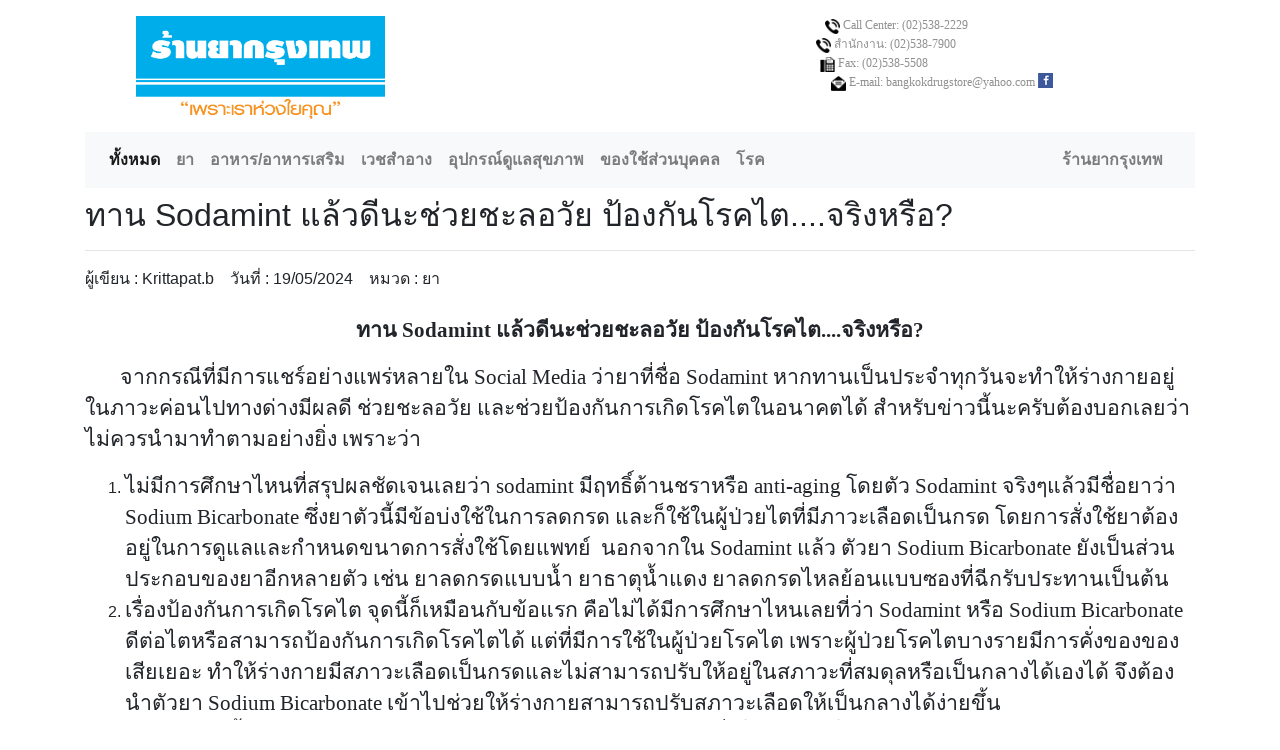

--- FILE ---
content_type: text/html; charset=UTF-8
request_url: https://www.bangkokdrugstore.co.th/journal/journal.php?jid=757
body_size: 20876
content:
<!DOCTYPE html>
<html>
<head>
<meta charset="UTF-8" />
<meta http-equiv="X-UA-Compatible" content="IE=edge">
    <!-- this line will appear only if the website is visited with an iPad -->
<meta name="viewport" content="width=device-width, initial-scale=1.0"/>
<meta name="description" content="ร้านยากรุงเทพ บริษัท กรุงเทพดรักสโตร์ จำกัด ร้านขายยา กรุงเทพ และปริมณฑล จำหน่ายยา อาหารเสริม และผลิตภัณฑ์สุขภาพ เปิดกลางคืน เปิดตลอด 24 ชั่วโมง เป็นร้านยามาตรฐานสำหรับชุมชน ที่สร้างคุณค่าให้กับทุกฝ่าย ทั้งลูกค้า เจ้าของร้าน พนักงาน และคู่ค้า www.bangkokdrugstore.co.th"/>
<meta name="keywords" content="ร้านยากรุงเทพ, บริษัท กรุงเทพดรักสโตร์ จำกัด, ร้านขายยา, กรุงเทพ, และปริมณฑล, จำหน่ายยา, อาหารเสริม, และผลิตภัณฑ์สุขภาพ, เปิดกลางคืน, เปิดตลอด, 24 ชั่วโมง, เป็นร้านยามาตรฐาน,สำหรับชุมชน, ที่สร้างคุณค่า,ให้กับทุกฝ่าย, ทั้งลูกค้า, เจ้าของร้าน, พนักงาน, และคู่ค้า, www.bangkokdrugstore.co.th"/>

<title>ร้านยากรุงเทพ บริษัท กรุงเทพดรักสโตร์ จำกัด ร้านขายยา กรุงเทพ และปริมณฑล จำหน่ายยา อาหารเสริม และผลิตภัณฑ์สุขภาพ เปิดกลางคืน เปิดตลอด 24 ชั่วโมง - www.bangkokdrugstore.co.th</title>

<link rel="shortcut icon" type="image/x-icon" href="../images/logo/small.gif" />
<link rel="icon" type="image/x-icon" href="../images/logo/small.gif" />
 
<!-- Bootstrap -->
<!-- Latest compiled and minified CSS -->
<link rel="stylesheet" href="https://maxcdn.bootstrapcdn.com/bootstrap/4.0.0/css/bootstrap.min.css" integrity="sha384-Gn5384xqQ1aoWXA+058RXPxPg6fy4IWvTNh0E263XmFcJlSAwiGgFAW/dAiS6JXm" crossorigin="anonymous">

<script src="https://code.jquery.com/jquery-3.2.1.slim.min.js" integrity="sha384-KJ3o2DKtIkvYIK3UENzmM7KCkRr/rE9/Qpg6aAZGJwFDMVNA/GpGFF93hXpG5KkN" crossorigin="anonymous"></script>
<script src="https://cdnjs.cloudflare.com/ajax/libs/popper.js/1.12.9/umd/popper.min.js" integrity="sha384-ApNbgh9B+Y1QKtv3Rn7W3mgPxhU9K/ScQsAP7hUibX39j7fakFPskvXusvfa0b4Q" crossorigin="anonymous"></script>
<script src="https://maxcdn.bootstrapcdn.com/bootstrap/4.0.0/js/bootstrap.min.js" integrity="sha384-JZR6Spejh4U02d8jOt6vLEHfe/JQGiRRSQQxSfFWpi1MquVdAyjUar5+76PVCmYl" crossorigin="anonymous"></script>

<style type="text/css">
	.text-quote-quote, .text-quote-author {
	    background: none;
	    color: #939191;
	    font-family: Rokkitt, Georgia, 'Times New Roman', serif;
	    font-size: 18px;
	    font-style: normal;
	    margin-top: 0px;
	    margin-bottom: 0px;
	    padding: 0px;
	}
	a.socials, a.socials-small {
		display: inline-block;
		margin-right: 0;
		text-align: left;
		text-indent: -9999px;
	}
	a.socials {
		background-position: left bottom !important;
		height: 34px;
		width: 34px;
	}
	a.socials-small {
		background-position: left bottom !important;
		height: 15px;
		width: 15px;
	}
	a.socials:hover, a.socials-small:hover {
		background-position: left top !important;
	}
	a.facebook {
		background: url("../images/icons/socials/facebook.png") no-repeat scroll 0 0 transparent;
	}
	a.facebook-small {
		background: url("../images/icons/small-socials/facebook.png") no-repeat scroll 0 0 transparent;
	}
	.services-section img {
	    width: 249px;
	    height: 108px;
	    margin: auto;    
	    display: block;
	}
	@font-face{
		font-family: PSLxKittithada;
		src: url(../fonts/fontawesome/PSLxKittithada.ttf);
	}
	.navbar-font{
		font-family: PSLxKittithada,Sans-serif
		font-size: 20px;
		font-weight: bold;
	}
		img {
  		width: 100%;
		max-width: 500px;
		height: auto;
	}
	img.icon{
		width: 15px; 
		height: 15px;
	}

</style>
	<!-- Global site tag (gtag.js) - Google Analytics -->
<script async src="https://www.googletagmanager.com/gtag/js?id=UA-178404488-1"></script>
<script>
  window.dataLayer = window.dataLayer || [];
  function gtag(){dataLayer.push(arguments);}
  gtag('js', new Date());

  gtag('config', 'UA-178404488-1');
</script>
<!-- Facebook Pixel Code -->
<script>
!function(f,b,e,v,n,t,s)
{if(f.fbq)return;n=f.fbq=function(){n.callMethod?
n.callMethod.apply(n,arguments):n.queue.push(arguments)};
if(!f._fbq)f._fbq=n;n.push=n;n.loaded=!0;n.version='2.0';
n.queue=[];t=b.createElement(e);t.async=!0;
t.src=v;s=b.getElementsByTagName(e)[0];
s.parentNode.insertBefore(t,s)}(window, document,'script',
'https://connect.facebook.net/en_US/fbevents.js');
fbq('init', '256002779099534');
fbq('track', 'PageView');
</script>
<noscript><img height="1" width="1" style="display:none"
src="https://www.facebook.com/tr?id=256002779099534&ev=PageView&noscript=1"
/></noscript>
<!-- End Facebook Pixel Code -->
<!-- Google Tag Manager -->
<script>(function(w,d,s,l,i){w[l]=w[l]||[];w[l].push({'gtm.start':
new Date().getTime(),event:'gtm.js'});var f=d.getElementsByTagName(s)[0],
j=d.createElement(s),dl=l!='dataLayer'?'&l='+l:'';j.async=true;j.src=
'https://www.googletagmanager.com/gtm.js?id='+i+dl;f.parentNode.insertBefore(j,f);
})(window,document,'script','dataLayer','GTM-N8WCXG4');</script>
<!-- End Google Tag Manager -->
</head>
<body>
<div class="container">
<div class="row mt-3">
	<div class="col-md-4 col-xs-12 services-section">
		<a href="../home.php">
	  <img src="../images/logo/normal.png" alt="โลโก้ (Logo) ร้านยากรุงเทพ บริษัท กรุงเทพดรักสโตร์ จำกัด"/>
	</a>
	</div>
	<div class="col-md-8 col-xs-12">
		<blockquote class="text-quote-quote text-right" style="font-family: Tahoma; font-size: 12px; margin-top: -5px;">
			<div style="font-family: Tahoma; font-size: 12px;margin-top:5px;margin-bottom: -1px;margin-right:227px;">
				<img src="../images/icons/phone.png" class="icon" />&nbsp;Call Center: (02)538-2229</div>
			<div style="font-family: Tahoma; font-size: 12px;margin-top:2px;margin-bottom: -1px;margin-right:239px;">
				<img src="../images/icons/phone.png" class="icon"/>&nbsp;สำนักงาน: (02)538-7900
			</div>
			<div style="font-family: Tahoma; font-size: 12px;margin-top:2px;margin-bottom: -1px;margin-right:267px;">  
			<img src="../images/icons/fax.png" class="icon"/>&nbsp;Fax: (02)538-5508<br>
		</div>
		<div style="font-family: Tahoma; font-size: 12px;margin-top:2px;margin-bottom: -1px;margin-right:109px;">
			<img src="../images/icons/email.png" class="icon"/>&nbsp;E-mail: bangkokdrugstore@yahoo.com
			<a href="https://www.facebook.com/bangkokdrugstore" class="socials-small facebook-small" title="Facebook" style="margin-right: 33px;">facebook</a>
		</div>			
		</blockquote>
	</div> 
</div>
<div class="row mt-2">
	<!--start menu-->
	<div class="col-md-12 col-xs-12">
		<nav class="navbar navbar-expand-lg navbar-light bg-light">
	  	<div class="collapse navbar-collapse" id="navbarNav">
		  	<ul class="navbar-nav mr-auto">
		      <li class="nav-item active">
		        <a class="nav-link navbar-font" href="index_journal.php">ทั้งหมด<span class="sr-only">(current)</span></a>
		      </li>
		      <li class="nav-item">
		        <a class="nav-link navbar-font" href="drugs_journal.php?page=1">ยา</a>
		      </li>
		      <li class="nav-item">
		        <a class="nav-link navbar-font" href="supplementfood_journal.php?page=1">อาหาร/อาหารเสริม</a>
		      </li>
		      <li class="nav-item">
		        <a class="nav-link navbar-font" href="medicalbeauty_journal.php?page=1">เวชสำอาง</a>
		      </li>
		      <li class="nav-item">
		        <a class="nav-link navbar-font" href="medicalequipment_journal.php?page=1">อุปกรณ์ดูแลสุขภาพ</a>
		      </li>
		      <li class="nav-item">
		        <a class="nav-link navbar-font" href="personaluse_journal.php?page=1">ของใช้ส่วนบุคคล</a>
		      </li>
		      <li class="nav-item">
		        <a class="nav-link navbar-font" href="disease_journal.php?page=1">โรค</a>
		      </li>
		  	</ul>
	  		<ul class="navbar-nav">
	      	   <li class="nav-item">
	      	   <a class="nav-link navbar-font mr-sm-2" href="../home.php">ร้านยากรุงเทพ</a> 
	           </li> 
	    	</ul>
	  	</div>
		</nav>
	</div>
</div>
</div>
<!--end menu-->

<!--Journal Start -->
<div class="container mt-2">
<h2>ทาน Sodamint แล้วดีนะช่วยชะลอวัย ป้องกันโรคไต....จริงหรือ?</h2><hr><span class='mr-3'>ผู้เขียน : Krittapat.b</span><span class='mr-3'>วันที่ : 19/05/2024</span><span>หมวด : ยา</span><br><br><p style="text-align:center"><span style="font-size:11pt"><span style="font-family:Arial,sans-serif"><strong><span style="font-size:16.0pt"><span style="font-family:&quot;Angsana New&quot;,serif">ทาน Sodamint แล้วดีนะช่วยชะลอวัย ป้องกันโรคไต....จริงหรือ?</span></span></strong></span></span></p>

<p><span style="font-size:11pt"><span style="font-family:Arial,sans-serif"><span style="font-size:16.0pt"><span style="font-family:&quot;Angsana New&quot;,serif">&nbsp; &nbsp; &nbsp; &nbsp;จากกรณีที่มีการแชร์อย่างแพร่หลายใน Social Media ว่ายาที่ชื่อ Sodamint หากทานเป็นประจำทุกวันจะทำให้ร่างกายอยู่ในภาวะค่อนไปทางด่างมีผลดี ช่วยชะลอวัย และช่วยป้องกันการเกิดโรคไตในอนาคตได้ สำหรับข่าวนี้นะครับต้องบอกเลยว่าไม่ควรนำมาทำตามอย่างยิ่ง เพราะว่า </span></span></span></span></p>

<ol>
	<li><span style="font-size:11pt"><span style="font-family:Arial,sans-serif"><span style="font-size:16.0pt"><span style="font-family:&quot;Angsana New&quot;,serif">ไม่มีการศึกษาไหนที่สรุปผลชัดเจนเลยว่า sodamint มีฤทธิ์ต้านชราหรือ anti-aging โดยตัว Sodamint จริงๆแล้วมีชื่อยาว่า Sodium Bicarbonate ซึ่งยาตัวนี้มีข้อบ่งใช้ในการลดกรด และก็ใช้ในผู้ป่วยไตที่มีภาวะเลือดเป็นกรด&nbsp;โดยการสั่งใช้ยาต้องอยู่ในการดูแลและกำหนดขนาดการสั่งใช้โดยแพทย์&nbsp; นอกจากใน Sodamint แล้ว ตัวยา Sodium Bicarbonate ยังเป็นส่วนประกอบของยาอีกหลายตัว เช่น ยาลดกรดแบบน้ำ ยาธาตุน้ำแดง ยาลดกรดไหลย้อนแบบซองที่ฉีกรับประทานเป็นต้น </span></span></span></span></li>
	<li><span style="font-size:11pt"><span style="font-family:Arial,sans-serif"><span style="font-size:16.0pt"><span style="font-family:&quot;Angsana New&quot;,serif">เรื่องป้องกันการเกิดโรคไต จุดนี้ก็เหมือนกับข้อแรก คือไม่ได้มีการศึกษาไหนเลยที่ว่า Sodamint หรือ Sodium Bicarbonate ดีต่อไตหรือสามารถป้องกันการเกิดโรคไตได้ แต่ที่มีการใช้ในผู้ป่วยโรคไต เพราะผู้ป่วยโรคไตบางรายมีการคั่งของของเสียเยอะ ทำให้ร่างกายมีสภาวะเลือดเป็นกรดและไม่สามารถปรับให้อยู่ในสภาวะที่สมดุลหรือเป็นกลางได้เองได้ จึงต้องนำตัวยา Sodium Bicarbonate เข้าไปช่วยให้ร่างกายสามารถปรับสภาวะเลือดให้เป็นกลางได้ง่ายขึ้น</span></span></span></span></li>
	<li><span style="font-size:11pt"><span style="font-family:Arial,sans-serif"><span style="font-size:16.0pt"><span style="font-family:&quot;Angsana New&quot;,serif">ไม่เพียงเท่านั้นตัว Sodamint หรือ Sodium Bicarbonate จะมี Sodium ซึ่งก็คือเกลือเป็นส่วนประกอบอยู่ในตัวยา หากเราทานไปเยอะๆโดยไม่ได้มีการควบคุมหรือสั่งใช้โดยแพทย์หรือเภสัชกร ก็เสี่ยงที่ร่างกายเราจะได้รับ Sodium มากเกินความจำเป็น มีผลเพิ่มความเสี่ยงของการเกิดโรคไต โรคหัวใจ และโรคความดันโลหิตสูงได้อีกด้วย</span></span></span></span></li>
</ol>

<p><span style="font-size:11pt"><span style="font-family:Arial,sans-serif"><strong><span style="font-size:16.0pt"><span style="font-family:&quot;Angsana New&quot;,serif">หากเราเผลอทานตามรีวิวไปแล้วต้องทำอย่างไร?</span></span></strong></span></span></p>

<p><span style="font-size:11pt"><span style="font-family:Arial,sans-serif"><span style="font-size:16.0pt"><span style="font-family:&quot;Angsana New&quot;,serif">&nbsp; &nbsp; &nbsp; &nbsp; อันดับแรกหยุดยาทันที และลองตรวจความดันโลหิตของตนเองดูว่าสูงเกิน 130/80 หรือไม่ ถ้าเกินเล็กน้อยไม่เป็นไร ให้ลองพักผ่อนเยอะๆดื่มน้ำมากๆลดของหมัก ของดอง ของเค็ม ความดันโลหิตก็สามารถกลับมาเป็นปกติได้ แต่ว่าถ้าทำตามที่แนะนำแล้ว 1-2 อาทิตย์ไม่ดีขึ้น หรือมีอาการอื่นๆเแทรกเข้ามาเพิ่มเติมเช่น คลื่นไส้ อาเจียน สบสน กระสับกระส่าย กล้ามเนื้อกระตุก ซึ่งอาจเป็นอาการแสดงของสภาวะที่เลือดเป็นด่างมากเกินไป หรือพอวัดแล้วค่าความดันโลหิตตัวบนสูงมากกว่า 180 ให้รีบไปพบแพทย์ที่โรงพยาบาลเพื่อทำการรักษาทันที</span></span></span></span></p>

<p>&nbsp;</p>

<p style="text-align:right"><span style="font-size:11pt"><span style="font-family:Arial,sans-serif"><span style="font-size:16.0pt"><span style="font-family:&quot;Angsana New&quot;,serif">บทความโดย ภก.ภูริวัจน์ เลิศเดชธนะศักดิ์</span></span></span></span></p>

<p><span style="font-size:11pt"><span style="font-family:Arial,sans-serif"><span style="font-size:16.0pt"><span style="font-family:&quot;Angsana New&quot;,serif">Image Ref. </span></span><a href="https://www.freepik.com/free-photo/top-view-arrangement-with-white-pills_7626834.htm#fromView=search&amp;page=1&amp;position=9&amp;uuid=885be2ae-2cae-4c9f-8a37-2e977666866b"><span style="font-size:16.0pt"><span style="font-family:&quot;Angsana New&quot;,serif"><span style="color:#1155cc">https://www.freepik.com/free-photo/top-view-arrangement-with-white-pills_7626834.htm#fromView=search&amp;page=1&amp;position=9&amp;uuid=885be2ae-2cae-4c9f-8a37-2e977666866b</span></span></span></a></span></span></p>
<!-- START COPYRIGHT -->
	<hr>
	<div class="row inner group mb-3">
		<div class ="col-6" >
			<div class="left" style="margin-top: 5px;">
	            <p style="font-family:Tahoma; font-size:12.5px; color:#09F;">
				บริษัท กรุงเทพดรักสโตร์ จำกัด<br>
	            2585/2 ถนนลาดพร้าว(ใกล้ปากซอยลาดพร้าว 87)แขวงคลองเจ้าคุณสิงห์ เขตวังทองหลาง กรุงเทพมหานคร 10310<br>
	            โทร: (02)538-7900  แฟกซ์: (02)538-5508<br>
					E-mail: bangkokdrugstore@yahoo.com
				</p>
	        </div>
	    </div>
	    <div class="col-6">
	        <div >
		        <form name='map3' method='post' action='../googlemap.php' target='_blank'>
					<input type='hidden' name='search_keyword'>
					<input type='hidden' name='site_id'   value='9'>
					<input type='hidden' name='site_lat'  value='13.781314'>
					<input type='hidden' name='site_lng'  value='100.6186'>
					<input type='hidden' name='site_name' value='บริษัท กรุงเทพดรักสโตร์ จำกัด'>
					<input type='hidden' name='site_addr' value='2585/2 ถนนลาดพร้าว(ใกล้ปากซอยลาดพร้าว 87)แขวงคลองเจ้าคุณสิงห์ เขตวังทองหลาง กรุงเทพมหานคร 10310'>
					<input type='hidden' name='site_tel'  value='(02)538-7900'>
					<a href='#'>
					<input type='image' name='mapview'	value='Google Map' src='../images/bottom/officegmap.png' style='width:100%; border: 1px solid #CFCFCF;' alt='แผนที่ บริษัท กรุงเทพดรักสโตร์ จำกัด'>
					</a>
				</form>
				<p style="font-family:Tahoma; font-size:12.5px; color:red; margin-top:-3px;">
				[คลิกที่ภาพเพื่อดูแผนที่ขนาดใหญ่]
				</p>
	        </div>
        </div>
    </div>

</div>
<!-- Load Facebook SDK for JavaScript -->
      <div id="fb-root"></div>
      <script>
        window.fbAsyncInit = function() {
          FB.init({
            xfbml            : true,
            version          : 'v8.0'
          });
        };

        (function(d, s, id) {
        var js, fjs = d.getElementsByTagName(s)[0];
        if (d.getElementById(id)) return;
        js = d.createElement(s); js.id = id;
        js.src = 'https://connect.facebook.net/th_TH/sdk/xfbml.customerchat.js';
        fjs.parentNode.insertBefore(js, fjs);
      }(document, 'script', 'facebook-jssdk'));</script>

      <!-- Your Chat Plugin code -->
      <div class="fb-customerchat"
        attribution=setup_tool
        page_id="269007919883700">
      </div>
	
<!-- Google Tag Manager (noscript) -->
<noscript><iframe src="https://www.googletagmanager.com/ns.html?id=GTM-N8WCXG4"
height="0" width="0" style="display:none;visibility:hidden"></iframe></noscript>
<!-- End Google Tag Manager (noscript) -->	
</body>
</html>